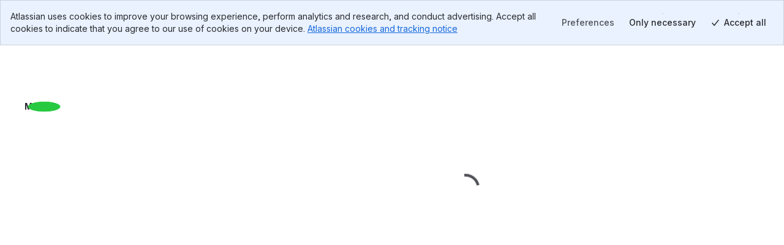

--- FILE ---
content_type: text/html; charset=utf-8
request_url: https://bitbucket.org/tildeslash/monit/issues?title=alert+configuration+via+alternate+means+and+not+email&version=5.25.2&sort=-priority&priority=minor&kind=proposal&status=closed&component=Monit
body_size: 2743
content:
<!DOCTYPE html>
<html lang="en">
  <head>
    <title>Bitbucket</title>
    <meta id="bb-bootstrap" data-current-user="{&quot;isAuthenticated&quot;: false, &quot;isKbdShortcutsEnabled&quot;: true, &quot;isSshEnabled&quot;: false}"


    data-target-workspace-uuid="8a064c68-b256-4129-8e19-232893d9148a"
 />
    <meta name="frontbucket-version" content="f590c0fbf9596a6357227e1235cf76a43ce51b4c">
    <meta name="frontbucket-environment" content="bifrost_production">
    <meta http-equiv="X-UA-Compatible" content="IE=edge">
    <meta charset="utf-8">
    <meta name="viewport" content="width=device-width, initial-scale=1">
    


<meta name="bb-env" content="production" />
<meta id="bb-canon-url" name="bb-canon-url" content="https://bitbucket.org">
<meta name="bb-api-canon-url" content="https://api.bitbucket.org">



  <meta name="robots" content="noindex, nofollow">

<meta name="bitbucket-commit-hash" content="eaee812bee18">
<meta name="bb-app-node" content="b94ea8fd8f2c">
<meta name="bb-dce-env" content="micros">
<meta name="bb-view-name" content="bitbucket.apps.singlepage.views.SinglePageAppView">
<meta name="ignore-whitespace" content="False">
<meta name="tab-size" content="None">
<meta name="locale" content="en">
<meta name="application-name" content="Bitbucket">
<meta name="apple-mobile-web-app-title" content="Bitbucket">
<meta name="slack-app-id" content="A8W8QLZD1">
<meta name="statuspage-api-host" content="https://bqlf8qjztdtr.statuspage.io">


<meta name="theme-color" content="#0049B0">
<meta name="msapplication-TileColor" content="#0052CC">
<meta name="msapplication-TileImage" content="https://bbc-object-storage--frontbucket.us-east-1.prod.public.atl-paas.net/eaee812bee18/img/logos/bitbucket/mstile-150x150.png">
<link rel="apple-touch-icon" sizes="180x180" type="image/png" href="https://bbc-object-storage--frontbucket.us-east-1.prod.public.atl-paas.net/eaee812bee18/img/logos/bitbucket/apple-touch-icon.png">
<link rel="icon" sizes="192x192" type="image/png" href="https://bbc-object-storage--frontbucket.us-east-1.prod.public.atl-paas.net/eaee812bee18/img/logos/bitbucket/android-chrome-192x192.png">

<link rel="icon" sizes="16x16 24x24 32x32 64x64" type="image/x-icon" href="/favicon.ico?v=2">
<link rel="mask-icon" href="https://bbc-object-storage--frontbucket.us-east-1.prod.public.atl-paas.net/eaee812bee18/img/logos/bitbucket/safari-pinned-tab.svg" color="#0052CC">

<link rel="search" type="application/opensearchdescription+xml" href="/opensearch.xml" title="Bitbucket">
<link rel="canonical" href="https://bitbucket.org/tildeslash/monit/issues" />
    <meta name="description" content="">
    <meta name="bb-single-page-app" content="true">
    
      <link rel="stylesheet" href="https://bbc-frontbucket-static.prod-east.frontend.public.atl-paas.net/assets/vendor.f590c0fbf9596a6357227e1235cf76a43ce51b4c.css">
    
      <link rel="stylesheet" href="https://bbc-frontbucket-static.prod-east.frontend.public.atl-paas.net/assets/all.compiled.f590c0fbf9596a6357227e1235cf76a43ce51b4c.css">
    
    
    
    <link
  rel="preconnect"
  href="https://ds-cdn.prod-east.frontend.public.atl-paas.net" />
<link
  rel="preload"
  href="https://ds-cdn.prod-east.frontend.public.atl-paas.net/assets/fonts/atlassian-sans/v3/AtlassianSans-latin.woff2"
  as="font" type="font/woff2" crossorigin />
<link
  rel="preload stylesheet"
  href="https://ds-cdn.prod-east.frontend.public.atl-paas.net/assets/font-rules/v5/atlassian-fonts.css"
  as="style" crossorigin />
    

    <script nonce="CCtOTxOKg6gfxTZ6nAN1tw==">

if (window.performance) {

  
  window.performance.okayToSendMetrics = !document.hidden && 'onvisibilitychange' in document;

  if (window.performance.okayToSendMetrics) {

    
    window.addEventListener('visibilitychange', function () {
      if (document.hidden) {
        window.performance.okayToSendMetrics = false;
      }
    });
  }

  
  
}
</script>
  </head>
  <body>
    <div id="root">
    <script nonce="CCtOTxOKg6gfxTZ6nAN1tw==">
      window.__webpack_public_path__ = "https://bbc-frontbucket-static.prod-east.frontend.public.atl-paas.net";
    </script>
    
    
    
    </div>
    
    <link rel="preconnect" href="https://bbc-frontbucket-static.prod-east.frontend.public.atl-paas.net"  />
    <script nonce="CCtOTxOKg6gfxTZ6nAN1tw==">
      
        window.__sentry__ = {"dsn": "https://2dcda83904474d8c86928ebbfa1ab294@o55978.ingest.sentry.io/1480772", "environment": "bifrost_production", "tags": {"dc_location": "Micros-3", "micros_deployment_id": "o5vrqsia247b3c4c", "micros_service": "bbc-website", "micros_envtype": "prod", "micros_service_version": "173588", "micros_instance_id": "i-0eae46700d2d02eb4", "micros_zone": "us-east-1.prod.atl-paas.net", "revision": "eaee812bee18"}};
      
      window.__app_data__ = {"navigationIsOpen": true, "tenantId": "8a064c68-b256-4129-8e19-232893d9148a", "features": {"bbc_nav_v4": false, "spa-account-settings--settings-index": true, "platform-team25-app-icon-tiles": true, "bbc-skip-old-feature-client": true, "autoreview_repository_settings_page": true, "bbc-forge-fct-allow-file-context": true, "bbc-forge-fct-allow-workspace-global-extension": true, "bbc-forge-fct-allow-workspace-personal-settings": true}, "links": {"backButtonUrl": null, "overviewUrl": "/tildeslash/workspace/overview/"}, "initialContext": {"workspace": {"type": "workspace", "uuid": "{8a064c68-b256-4129-8e19-232893d9148a}", "name": "Tildeslash", "slug": "tildeslash", "is_private": false, "is_privacy_enforced": false, "links": {"avatar": {"href": "https://bitbucket.org/workspaces/tildeslash/avatar/?ts=1543610132"}, "html": {"href": "https://bitbucket.org/tildeslash/"}, "self": {"href": "https://bitbucket.org/!api/2.0/workspaces/tildeslash"}}, "created_on": "2018-11-30T20:35:32.522663+00:00", "forking_mode": "allow_forks"}, "repository": {"type": "repository", "full_name": "tildeslash/monit", "links": {"self": {"href": "https://bitbucket.org/!api/2.0/repositories/tildeslash/monit"}, "html": {"href": "https://bitbucket.org/tildeslash/monit"}, "avatar": {"href": "https://bytebucket.org/ravatar/%7B902fc56a-1033-4b39-a0c7-0288f005f730%7D?ts=243705"}}, "name": "Monit", "slug": "monit", "is_private": false, "uuid": "{902fc56a-1033-4b39-a0c7-0288f005f730}"}, "project": {"type": "project", "key": "PROJ", "uuid": "{5579dcd6-5848-4645-9222-7be1ded37a14}", "is_private": false, "name": "Untitled project", "description": "Project created by Bitbucket for Tildeslash", "links": {"self": {"href": "https://bitbucket.org/!api/2.0/workspaces/tildeslash/projects/PROJ"}, "html": {"href": "https://bitbucket.org/tildeslash/workspace/projects/PROJ"}, "avatar": {"href": "https://bitbucket.org/tildeslash/workspace/projects/PROJ/avatar/32?ts=1543610132"}}, "created_on": "2018-11-30T20:35:32.529983+00:00", "updated_on": "2018-11-30T20:35:32.529997+00:00", "has_publicly_visible_repos": true}}, "frontbucket_version": "f590c0fbf9596a6357227e1235cf76a43ce51b4c", "frontbucket_environment": "bifrost_production"};
      
        window.__initial_state__ = {"global": {"geoip_country": null, "is_mobile_user_agent": false, "site_message": "", "needs_marketing_consent": false, "marketing_consent_locale": null, "whats_new_feed": "https://atlassianblog.wpengine.com/wp-json/wp/v2/posts?tags=11972&context=embed&per_page=6&orderby=date&order=desc", "locale": "en", "path": "/tildeslash/monit/issues", "isFocusedTask": false, "focusedTaskBackButtonUrl": null, "features": {"lookup-pr-approvers-from-prs": true, "log-asap-errors": true, "provisioning-install-pipelines-addon": true, "fd-prs-client-cache-fallback": true, "read-only-message-migrations": true, "provisioning-skip-workspace-creation": true, "uninstall-dvcs-addon-only-when-jira-is-removed": true, "auth-flow-adg3": true, "workspace-member-set-last-accessed": true, "use-elasticache-lsn-storage": true, "whitelisted_throttle_exemption": true, "bbc-pride-logo": false, "create-workspace-show-recaptcha": true, "spa-account-settings--settings-index": true, "platform-team25-app-icon-tiles": true, "lazy-diffstat": false, "bbc-rovo-data-onboarding-ux": true, "pipelines-test-management": false, "bbc-merge-queue-enabled": false, "bbc-forge-fct-allow-file-context": true, "bbc-forge-fct-allow-workspace-global-extension": true, "bbc-forge-fct-allow-workspace-personal-settings": true, "scope-dismiss-jira-box": false, "scope-dismiss-one-click-migration-prompt": true, "bbc_nav_v4": false, "use-new-connect-modules-endpoint": true, "workspace-ai-enabled": false, "workspace-settings-ai-editor-features-enabled": false, "workspace-settings-ai-rovo-chat-enabled": false, "pr-code-push-webhook": false, "custom-merge-checks-activated": false, "pr-review-groups": false, "bbc-packages-maven-npm-registry-ui": false}, "isNavigationOpen": true, "flags": [], "horizontalNavigationItems": {"mainItems": [{"id": "pullrequests-tab", "label": "Pull requests", "tab_name": "pullrequests", "anchor": true, "weight": 140, "is_premium": null, "is_beta": null, "is_new": null, "url": "/tildeslash/workspace/pull-requests/", "target": "_self", "icon_class": "", "badge_label": null, "matching_url_prefixes": [], "analytics_label": "pullrequests", "analytics_payload": {}, "is_client_link": true, "is_external_link": false, "is_dropdown_item": false, "test_id": null, "children": [], "type": "menu_item", "icon": ""}, {"id": "repositories-tab", "label": "Repositories", "tab_name": "repositories", "anchor": true, "weight": 160, "is_premium": null, "is_beta": null, "is_new": null, "url": "/tildeslash/workspace/repositories/", "target": "_self", "icon_class": "", "badge_label": null, "matching_url_prefixes": [], "analytics_label": "repositories", "analytics_payload": {}, "is_client_link": true, "is_external_link": false, "is_dropdown_item": true, "test_id": null, "children": [], "type": "menu_item", "icon": ""}, {"id": "projects-tab", "label": "Projects", "tab_name": "projects", "anchor": true, "weight": 200, "is_premium": null, "is_beta": null, "is_new": null, "url": "/tildeslash/workspace/projects/", "target": "_self", "icon_class": "", "badge_label": null, "matching_url_prefixes": [], "analytics_label": "projects", "analytics_payload": {}, "is_client_link": true, "is_external_link": false, "is_dropdown_item": true, "test_id": null, "children": [], "type": "menu_item", "icon": ""}], "secondaryItems": [], "settingsItems": []}, "targetUser": {"display_name": "Tildeslash", "links": {"self": {"href": "https://bitbucket.org/!api/2.0/users/%7B8a064c68-b256-4129-8e19-232893d9148a%7D"}, "avatar": {"href": "https://avatar-management--avatars.us-west-2.prod.public.atl-paas.net/557058:1c23f153-2da7-4a8a-abe4-95e4b133c1df/b36d01ce-790c-447a-8f82-4c6a1c6fc6b7/128"}, "html": {"href": "https://bitbucket.org/%7B8a064c68-b256-4129-8e19-232893d9148a%7D/"}}, "created_on": "2014-01-21T11:43:03.820417+00:00", "is_active": true, "type": "user", "uuid": "{8a064c68-b256-4129-8e19-232893d9148a}", "has_2fa_enabled": null, "properties": {}, "is_staff": false, "account_id": "557058:1c23f153-2da7-4a8a-abe4-95e4b133c1df", "nickname": "tildeslash", "account_status": "active", "location": null, "zoneinfo": "Europe/Oslo", "organization": "tildeslash", "department": null, "job_title": ""}, "targetFeatures": {"lookup-pr-approvers-from-prs": true, "log-asap-errors": true, "provisioning-install-pipelines-addon": true, "fd-prs-client-cache-fallback": true, "view-source-filtering-upon-timeout": true, "read-only-message-migrations": true, "provisioning-skip-workspace-creation": true, "fd-repository-page-loading-error-guard": true, "uninstall-dvcs-addon-only-when-jira-is-removed": true, "auth-flow-adg3": true, "workspace-member-set-last-accessed": true, "use-elasticache-lsn-storage": true, "whitelisted_throttle_exemption": true, "atlassian-editor": true}}, "section": {"repository": {"cloneProtocol": "https", "currentRepository": {"type": "repository", "full_name": "tildeslash/monit", "links": {"self": {"href": "https://bitbucket.org/!api/2.0/repositories/tildeslash/monit"}, "html": {"href": "https://bitbucket.org/tildeslash/monit"}, "avatar": {"href": "https://bytebucket.org/ravatar/%7B902fc56a-1033-4b39-a0c7-0288f005f730%7D?ts=243705"}, "clone": [{"name": "https", "href": "https://bitbucket.org/tildeslash/monit.git"}, {"name": "ssh", "href": "git@bitbucket.org:tildeslash/monit.git"}]}, "name": "Monit", "slug": "monit", "description": "Monit is an open source utility for managing and monitoring, processes, programs, files, directories and filesystems on a UNIX system. Monit conducts automatic maintenance and repair and can execute meaningful causal actions in error situations.", "scm": "git", "website": "https://mmonit.com/monit/", "owner": {"display_name": "Tildeslash", "links": {"self": {"href": "https://bitbucket.org/!api/2.0/users/%7B8a064c68-b256-4129-8e19-232893d9148a%7D"}, "avatar": {"href": "https://avatar-management--avatars.us-west-2.prod.public.atl-paas.net/557058:1c23f153-2da7-4a8a-abe4-95e4b133c1df/b36d01ce-790c-447a-8f82-4c6a1c6fc6b7/128"}, "html": {"href": "https://bitbucket.org/%7B8a064c68-b256-4129-8e19-232893d9148a%7D/"}}, "type": "user", "uuid": "{8a064c68-b256-4129-8e19-232893d9148a}", "account_id": "557058:1c23f153-2da7-4a8a-abe4-95e4b133c1df", "nickname": "tildeslash"}, "workspace": {"type": "workspace", "uuid": "{8a064c68-b256-4129-8e19-232893d9148a}", "name": "Tildeslash", "slug": "tildeslash", "is_private": false, "is_privacy_enforced": false, "links": {"avatar": {"href": "https://bitbucket.org/workspaces/tildeslash/avatar/?ts=1543610132"}, "html": {"href": "https://bitbucket.org/tildeslash/"}, "self": {"href": "https://bitbucket.org/!api/2.0/workspaces/tildeslash"}}, "created_on": "2018-11-30T20:35:32.522663+00:00", "forking_mode": "allow_forks"}, "is_private": false, "project": {"type": "project", "owner": {"display_name": "Tildeslash", "links": {"self": {"href": "https://bitbucket.org/!api/2.0/users/%7B8a064c68-b256-4129-8e19-232893d9148a%7D"}, "avatar": {"href": "https://avatar-management--avatars.us-west-2.prod.public.atl-paas.net/557058:1c23f153-2da7-4a8a-abe4-95e4b133c1df/b36d01ce-790c-447a-8f82-4c6a1c6fc6b7/128"}, "html": {"href": "https://bitbucket.org/%7B8a064c68-b256-4129-8e19-232893d9148a%7D/"}}, "type": "user", "uuid": "{8a064c68-b256-4129-8e19-232893d9148a}", "account_id": "557058:1c23f153-2da7-4a8a-abe4-95e4b133c1df", "nickname": "tildeslash"}, "workspace": {"type": "workspace", "uuid": "{8a064c68-b256-4129-8e19-232893d9148a}", "name": "Tildeslash", "slug": "tildeslash", "links": {"avatar": {"href": "https://bitbucket.org/workspaces/tildeslash/avatar/?ts=1543610132"}, "html": {"href": "https://bitbucket.org/tildeslash/"}, "self": {"href": "https://bitbucket.org/!api/2.0/workspaces/tildeslash"}}}, "key": "PROJ", "uuid": "{5579dcd6-5848-4645-9222-7be1ded37a14}", "is_private": false, "name": "Untitled project", "description": "Project created by Bitbucket for Tildeslash", "links": {"self": {"href": "https://bitbucket.org/!api/2.0/workspaces/tildeslash/projects/PROJ"}, "html": {"href": "https://bitbucket.org/tildeslash/workspace/projects/PROJ"}, "avatar": {"href": "https://bitbucket.org/tildeslash/workspace/projects/PROJ/avatar/32?ts=1543610132"}}, "created_on": "2018-11-30T20:35:32.529983+00:00", "updated_on": "2018-11-30T20:35:32.529997+00:00", "has_publicly_visible_repos": true}, "fork_policy": "allow_forks", "updated_on": "2026-01-19T12:06:28.069895+00:00", "language": "c", "uuid": "{902fc56a-1033-4b39-a0c7-0288f005f730}", "mainbranch": {"name": "master"}, "state": "available", "landing_page": "source"}, "mirrors": [], "sizeLimits": {"hard": null, "soft": 2147483648.0, "readOnly": null}, "override_settings": {"default_merge_strategy": false, "branching_model": false}}}};
      
      window.__settings__ = {"ADMINHUB_BASE_URL": "https://admin.atlassian.com", "API_CANON_URL": "https://api.bitbucket.org", "CANON_URL": "https://bitbucket.org", "LOGIN_URL": "/account/signin/", "SOCIAL_AUTH_ATLASSIANID_LOGIN_PROMPT_URL": "https://id.atlassian.com/login", "SOCIAL_AUTH_ATLASSIANID_LOGOUT_URL": "https://id.atlassian.com/logout", "SOCIAL_AUTH_ATLASSIANID_PROFILE_URL": "https://id.atlassian.com/manage-profile/", "ATLASSIANID_LOGIN_URL": "https://id.atlassian.com/login", "ATLASSIANID_LOGOUT_URL": "https://id.atlassian.com/logout", "ATLASSIANID_MANAGE_PROFILE_URL": "https://id.atlassian.com/manage-profile/", "MARKETPLACE_TERMS_OF_USE_URL": null, "CONSENT_HUB_FRONTEND_BASE_URL": "https://preferences.atlassian.com", "EMOJI_STANDARD_BASE_URL": "https://bitbucket.org/gateway/api/emoji/", "STATUSPAGE_URL": "https://bitbucket.status.atlassian.com/", "RECAPTCHA_PUBLIC_KEY": "6LcRaMMkAAAAAFB-7L-4-1-mdLIrOMAP4H5asuWK", "WAC_CREATE_WORKSPACE_URL": "https://www.atlassian.com/try/cloud/signup?bundle=bitbucket", "ATLASSIAN_PUBSUB_CONNECT_URL": "https://bitbucket.org/gateway/api/bbc-aps/subscriptions", "AGG_WEBSOCKET_SUBSCRIPTIONS_PATH": "/gateway/api/graphql/subscriptions"};
      window.__webpack_nonce__ = 'CCtOTxOKg6gfxTZ6nAN1tw==';
      window.isInitialLoadApdex = true;
      
      
    </script>
    
      <script nonce="CCtOTxOKg6gfxTZ6nAN1tw==" src="https://bbc-frontbucket-static.prod-east.frontend.public.atl-paas.net/assets/ajs.f590c0fbf9596a6357227e1235cf76a43ce51b4c.js"></script>
    
      <script nonce="CCtOTxOKg6gfxTZ6nAN1tw==" src="https://bbc-frontbucket-static.prod-east.frontend.public.atl-paas.net/assets/app.f590c0fbf9596a6357227e1235cf76a43ce51b4c.js"></script>
    
  </body>
</html>

--- FILE ---
content_type: text/html; charset=utf-8
request_url: https://bitbucket.org/tildeslash/monit/issues?title=alert%20configuration%20via%20alternate%20means%20and%20not%20email&version=5.25.2&sort=-priority&priority=minor&kind=proposal&status=closed&component=Monit&iframe=true&spa=0
body_size: 6157
content:






<!DOCTYPE html>
<html lang="en">
<head>
  <meta id="bb-bootstrap" data-current-user="{&quot;isAuthenticated&quot;: false, &quot;isKbdShortcutsEnabled&quot;: true, &quot;isSshEnabled&quot;: false}"


    data-target-workspace-uuid="8a064c68-b256-4129-8e19-232893d9148a"
 />
  <script nonce="34M79RI1IpIfRCwFvfrtDg==">

if (window.performance) {

  
  window.performance.okayToSendMetrics = !document.hidden && 'onvisibilitychange' in document;

  if (window.performance.okayToSendMetrics) {

    
    window.addEventListener('visibilitychange', function () {
      if (document.hidden) {
        window.performance.okayToSendMetrics = false;
      }
    });
  }

  
  
}
</script>
  <meta http-equiv="X-UA-Compatible" content="IE=edge" />
  <meta name="viewport" content="width=device-width, initial-scale=1">
  <meta charset="utf-8">
  <title>
  tildeslash / Monit 
  / issues 
 &mdash; Bitbucket
</title>
  


<meta name="bb-env" content="production" />
<meta id="bb-canon-url" name="bb-canon-url" content="https://bitbucket.org">
<meta name="bb-api-canon-url" content="https://api.bitbucket.org">



  <meta name="robots" content="noindex, nofollow">

<meta name="bitbucket-commit-hash" content="eaee812bee18">
<meta name="bb-app-node" content="8e27d4724a2c">
<meta name="bb-dce-env" content="micros">
<meta name="bb-view-name" content="bitbucket.apps.issues.views.issues">
<meta name="ignore-whitespace" content="False">
<meta name="tab-size" content="None">
<meta name="locale" content="en">
<meta name="application-name" content="Bitbucket">
<meta name="apple-mobile-web-app-title" content="Bitbucket">
<meta name="slack-app-id" content="A8W8QLZD1">
<meta name="statuspage-api-host" content="https://bqlf8qjztdtr.statuspage.io">


<meta name="theme-color" content="#0049B0">
<meta name="msapplication-TileColor" content="#0052CC">
<meta name="msapplication-TileImage" content="https://bbc-object-storage--frontbucket.us-east-1.prod.public.atl-paas.net/eaee812bee18/img/logos/bitbucket/mstile-150x150.png">
<link rel="apple-touch-icon" sizes="180x180" type="image/png" href="https://bbc-object-storage--frontbucket.us-east-1.prod.public.atl-paas.net/eaee812bee18/img/logos/bitbucket/apple-touch-icon.png">
<link rel="icon" sizes="192x192" type="image/png" href="https://bbc-object-storage--frontbucket.us-east-1.prod.public.atl-paas.net/eaee812bee18/img/logos/bitbucket/android-chrome-192x192.png">

<link rel="icon" sizes="16x16 24x24 32x32 64x64" type="image/x-icon" href="/favicon.ico?v=2">
<link rel="mask-icon" href="https://bbc-object-storage--frontbucket.us-east-1.prod.public.atl-paas.net/eaee812bee18/img/logos/bitbucket/safari-pinned-tab.svg" color="#0052CC">

<link rel="search" type="application/opensearchdescription+xml" href="/opensearch.xml" title="Bitbucket">
<link rel="canonical" href="https://bitbucket.org/tildeslash/monit/issues" />
  <meta name="description" content="">
  
  <link
  rel="preconnect"
  href="https://ds-cdn.prod-east.frontend.public.atl-paas.net" />
<link
  rel="preload"
  href="https://ds-cdn.prod-east.frontend.public.atl-paas.net/assets/fonts/atlassian-sans/v3/AtlassianSans-latin.woff2"
  as="font" type="font/woff2" crossorigin />
<link
  rel="preload stylesheet"
  href="https://ds-cdn.prod-east.frontend.public.atl-paas.net/assets/font-rules/v5/atlassian-fonts.css"
  as="style" crossorigin />
<script nonce="34M79RI1IpIfRCwFvfrtDg==">
  window.__theme_settings__ = {"typographyTheme": "typography-refreshed"};
</script>
<script src="https://bbc-object-storage--frontbucket.us-east-1.prod.public.atl-paas.net/eaee812bee18/dist/webpack/theme-init.js" nonce="34M79RI1IpIfRCwFvfrtDg=="></script>
  
    


<link rel="stylesheet" href="https://bbc-object-storage--frontbucket.us-east-1.prod.public.atl-paas.net/eaee812bee18/css/entry/vendor-aui-8.css" />
<link rel="stylesheet" href="https://bbc-object-storage--frontbucket.us-east-1.prod.public.atl-paas.net/eaee812bee18/css/entry/app.css" />



<link rel="stylesheet" href="https://bbc-object-storage--frontbucket.us-east-1.prod.public.atl-paas.net/eaee812bee18/css/themes/atlaskit-tokens-light-brand-refresh.css">
<link rel="stylesheet" href="https://bbc-object-storage--frontbucket.us-east-1.prod.public.atl-paas.net/eaee812bee18/css/themes/atlaskit-tokens-dark-brand-refresh.css">
<link rel="stylesheet" href="https://bbc-object-storage--frontbucket.us-east-1.prod.public.atl-paas.net/eaee812bee18/css/themes/atlaskit-tokens-spacing.css">
<link rel="stylesheet" href="https://bbc-object-storage--frontbucket.us-east-1.prod.public.atl-paas.net/eaee812bee18/css/themes/atlaskit-tokens-typography-refreshed.css">

<link rel="stylesheet" href="https://bbc-object-storage--frontbucket.us-east-1.prod.public.atl-paas.net/eaee812bee18/css/entry/adg3-skeleton-nav.css">
<link rel="stylesheet" href="https://bbc-object-storage--frontbucket.us-east-1.prod.public.atl-paas.net/eaee812bee18/css/entry/adg3.css">
  
  <script nonce="34M79RI1IpIfRCwFvfrtDg==">
  window.__sentry__ = {"dsn": "https://ea49358f525d4019945839a3d7a8292a@o55978.ingest.sentry.io/159509", "release": "20260120.173588", "environment": "production", "tags": {"dc_location": "Micros-3", "micros_deployment_id": "o5vrqsia247b3c4c", "micros_service": "bbc-website", "micros_envtype": "prod", "micros_service_version": "173588", "micros_instance_id": "i-0c0397014ba5c9d30", "micros_zone": "us-east-1.prod.atl-paas.net", "revision": "eaee812bee18"}};
</script>
<script src="https://bbc-object-storage--frontbucket.us-east-1.prod.public.atl-paas.net/eaee812bee18/dist/webpack/sentry.js" nonce="34M79RI1IpIfRCwFvfrtDg=="></script>
  <script src="https://bbc-object-storage--frontbucket.us-east-1.prod.public.atl-paas.net/eaee812bee18/dist/webpack/early.js" nonce="34M79RI1IpIfRCwFvfrtDg=="></script>
  
  
    <script src="https://bbc-object-storage--frontbucket.us-east-1.prod.public.atl-paas.net/eaee812bee18/dist/webpack/iframe-init.js" nonce="34M79RI1IpIfRCwFvfrtDg=="></script>
  

  

  
</head>
<body
    class="production adg3 aui-8 aui-legacy-focus "
    data-static-url="https://bbc-object-storage--frontbucket.us-east-1.prod.public.atl-paas.net/eaee812bee18/"
data-base-url="https://bitbucket.org"
data-no-avatar-image="https://bbc-object-storage--frontbucket.us-east-1.prod.public.atl-paas.net/eaee812bee18/img/default_avatar/user_blue.svg"
data-current-user="{&quot;isAuthenticated&quot;: false, &quot;isKbdShortcutsEnabled&quot;: true, &quot;isSshEnabled&quot;: false}"
data-atlassian-id="{&quot;loginUrl&quot;: &quot;https://id.atlassian.com/login?prompt=login&amp;continue=https%3A%2F%2Fbitbucket.org%2Ftildeslash%2Fmonit%2Fissues%3Ftitle%3Dalert%2520configuration%2520via%2520alternate%2520means%2520and%2520not%2520email%26version%3D5.25.2%26sort%3D-priority%26priority%3Dminor%26kind%3Dproposal%26status%3Dclosed%26component%3DMonit%26iframe%3Dtrue%26spa%3D0&quot;, &quot;loginStatusUrl&quot;: &quot;https://id.atlassian.com/profile/rest/profile&quot;}"
data-settings="{&quot;MENTIONS_MIN_QUERY_LENGTH&quot;: 1}"
data-switch-create-pullrequest-commit-status="true"

data-current-repo="{&quot;id&quot;: 4953968, &quot;uuid&quot;: &quot;902fc56a-1033-4b39-a0c7-0288f005f730&quot;, &quot;scm&quot;: &quot;git&quot;, &quot;readOnly&quot;: false, &quot;language&quot;: &quot;c&quot;, &quot;pygmentsLanguage&quot;: &quot;c&quot;, &quot;slug&quot;: &quot;monit&quot;, &quot;fullslug&quot;: &quot;tildeslash/monit&quot;, &quot;baseUrl&quot;: &quot;tildeslash&quot;, &quot;owner&quot;: {&quot;uuid&quot;: &quot;8a064c68-b256-4129-8e19-232893d9148a&quot;, &quot;username&quot;: &quot;tildeslash&quot;, &quot;isTeam&quot;: false}, &quot;workspace&quot;: {&quot;uuid&quot;: &quot;8a064c68-b256-4129-8e19-232893d9148a&quot;, &quot;slug&quot;: &quot;tildeslash&quot;}, &quot;is_private&quot;: false, &quot;mainbranch&quot;: {&quot;name&quot;: &quot;master&quot;}, &quot;analyticsKey&quot;: &quot;UA-17448732-1&quot;}"










>
<div id="page">
  
  

<div id="account-warning" data-module="header/account-warning"
  data-unconfirmed-addresses="false"
  data-no-addresses="false"
  
></div>


  
<header id="aui-message-bar">
  
</header>
  <main class="flex-display flex-column flex-auto">
    <div class="iframe-wrapper flex-display flex-column flex-auto">
      <div class="iframe-content flex-display flex-column flex-auto">
        <header class="flex-display flex-column">
          <div class="app-header--primary">
              
              <div class="app-header--context">
                  
  
    
  

                  <div class="app-header--breadcrumbs">
                  
  <ol class="aui-nav aui-nav-breadcrumbs">
    <li>
  <a href="/tildeslash/" target="_top">
    <span class="aui-avatar aui-avatar-workspace-icon">
      
        <img src="https://bbc-object-storage--frontbucket.us-east-1.prod.public.atl-paas.net/eaee812bee18/img/default_workspace_avatar/workspace_code.svg" alt="Tildeslash Avatar" width="16" height="16">
      
    </span>
    Tildeslash
  </a>
</li>
<li>
  <a href="/tildeslash/workspace/projects/PROJ" target="_top">Untitled project</a>
</li>
<li>
  <a href="/tildeslash/monit" target="_top">Monit</a>
</li>
    
  </ol>

                  </div>

              </div>
              
          </div>
          <div class="app-header--secondary">
              <h1 class="app-header--heading ">
                Issues
              </h1>
              
              
  <div class="aui-buttons">
      
  
    
  </div>

              
          </div>
        </header>
        <div class="flex-display flex-column flex-auto">
          
  <div class="aui-page-panel ">
    <div class="hidden">
  
  
  

  </div>
    <div class="aui-page-panel-inner">
      <div
        id="repo-content"
        class="aui-page-panel-content forks-enabled"
        data-module="repo/index"
        
          data-project-id="4502735"
        
      >
        
        
  <div id="issues" class="clearfix">
    
  
    <section id="issues-list" data-module="issues/views/issues-screen">
      <header>
        <div id="issues-toolbar" class="clearfix">
  <div class="filter-container">
    <p class="filter-label">Filter by:</p>
    <ul class="filter-status">
      <li id="all" aria-pressed="true">
        <a target="_top" href="/tildeslash/monit/issues">All</a>
      </li>
      <li id="open">
        <a target="_top" href="/tildeslash/monit/issues?status=new&amp;status=open">Open</a>
      </li>
      
    </ul>
  </div>
  <div class="issues-toolbar-right">
    
      <a target="_top" id="advanced-search" href="/tildeslash/monit/issues/query?title=alert+configuration+via+alternate+means+and+not+email&amp;version=5.25.2&amp;priority=minor&amp;kind=proposal&amp;status=closed&amp;component=Monit">
        Advanced search
      </a>
    
    <form target="_top" class="aui top-label" id="search" action="/tildeslash/monit/issues">
      <div class="field-group">
        <label for="q">Search</label>
        <input type="text" class="text" id="q" name="q" results="5" autosave="bitbucket-issues-filter" placeholder="Find issues" />
      </div>
    </form>
  </div>
</div>
        <h1>
          Issues
          
            <span class="secondary">(1&ndash;1 of 1)</span>
          
        </h1>
      </header>
      
        


  <p id="issues-filter-criteria"></p>
  <div class="maskable">
    <table class="aui aui-table-list bb-list issues-list iterable optcols_1"
        data-current-status=""
         data-sort-by="-priority"
        
        data-module="components/follow-list">
      <thead>
        <tr>
          
          <th class="text sortable-table--column-header"
              
                role="columnheader"
                aria-sort="none"
                data-initial-sort-direction="descending"
              
              >
            
              <a target="_top" href="/tildeslash/monit/issues?title=alert+configuration+via+alternate+means+and+not+email&amp;version=5.25.2&amp;priority=minor&amp;kind=proposal&amp;status=closed&amp;component=Monit&amp;sort=-id"
                  >Title</a>
            
          </th>
          <th class="icon-col sortable-table--column-header"
              
                role="columnheader"
                aria-sort="none"
                data-initial-sort-direction="descending"
              
              >
            
              <a target="_top" href="/tildeslash/monit/issues?title=alert+configuration+via+alternate+means+and+not+email&amp;version=5.25.2&amp;priority=minor&amp;kind=proposal&amp;status=closed&amp;component=Monit&amp;sort=-kind"
                  title="Type">T</a>
            
          </th>
          <th class="icon-col sortable-table--column-header"
              
                role="columnheader"
                aria-sort="descending"
                data-initial-sort-direction="descending"
              
              >
            
              <a target="_top" href="/tildeslash/monit/issues?title=alert+configuration+via+alternate+means+and+not+email&amp;version=5.25.2&amp;priority=minor&amp;kind=proposal&amp;status=closed&amp;component=Monit&amp;sort=priority"
                  title="Priority">P</a>
            
          </th>
          <th class="state sortable-table--column-header"
              
                role="columnheader"
                aria-sort="none"
                data-initial-sort-direction="descending"
              
              >
            
              <a target="_top" href="/tildeslash/monit/issues?title=alert+configuration+via+alternate+means+and+not+email&amp;version=5.25.2&amp;priority=minor&amp;kind=proposal&amp;status=closed&amp;component=Monit&amp;sort=-status"
                  >Status</a>
            
          </th>
          
            <th class="votes sortable-table--column-header"
                
                  role="columnheader"
                  aria-sort="none"
                  data-initial-sort-direction="descending"
                
                >
              
                <a target="_top" href="/tildeslash/monit/issues?title=alert+configuration+via+alternate+means+and+not+email&amp;version=5.25.2&amp;priority=minor&amp;kind=proposal&amp;status=closed&amp;component=Monit&amp;sort=-votes"
                    >Votes</a>
              
            </th>
          
          
            <th class="user sortable-table--column-header"
                
                  role="columnheader"
                  aria-sort="none"
                  data-initial-sort-direction="descending"
                
                >
              
                <a target="_top" href="/tildeslash/monit/issues?title=alert+configuration+via+alternate+means+and+not+email&amp;version=5.25.2&amp;priority=minor&amp;kind=proposal&amp;status=closed&amp;component=Monit&amp;sort=-responsible"
                    >Assignee</a>
              
            </th>
          

          
            <th class="version sortable-table--column-header"
                
                  role="columnheader"
                  aria-sort="none"
                  data-initial-sort-direction="descending"
                
                >
              
                
                  <a target="_top" href="/tildeslash/monit/issues?title=alert+configuration+via+alternate+means+and+not+email&amp;version=5.25.2&amp;priority=minor&amp;kind=proposal&amp;status=closed&amp;component=Monit&amp;sort=-version"
                      >Version</a>
                
              
            </th>
          

          
            <th class="date sortable-table--column-header"
                
                  role="columnheader"
                  aria-sort="none"
                  data-initial-sort-direction="descending"
                
                >
              
                <a target="_top" href="/tildeslash/monit/issues?title=alert+configuration+via+alternate+means+and+not+email&amp;version=5.25.2&amp;priority=minor&amp;kind=proposal&amp;status=closed&amp;component=Monit&amp;sort=-created_on"
                    >Created</a>
              
            </th>
          
          <th class="date sortable-table--column-header"
              
                role="columnheader"
                aria-sort="none"
                data-initial-sort-direction="descending"
              
              >
            
              <a target="_top" href="/tildeslash/monit/issues?title=alert+configuration+via+alternate+means+and+not+email&amp;version=5.25.2&amp;priority=minor&amp;kind=proposal&amp;status=closed&amp;component=Monit&amp;sort=-updated_on"
                  >Updated</a>
            
          </th>
          <th class="actions">
            Actions
          </th>
        </tr>
      </thead>

      <tbody>
        
          
            <tr class=" iterable-item" data-state="closed">
              
              <td class="text">
                <div class="flex-content">
                  <div class="flex-content--primary issue-list--title">
                    <a target="_top" class="execute" href="/tildeslash/monit/issues/791/alert-configuration-via-alternate-means" title="#791: alert configuration via alternate means and not email">#791: alert configuration via alternate means and not email</a>
                  </div>
                  
                    <div class="flex-content--secondary issue-list--meta">
                      
                        <a target="_top" href="/tildeslash/monit/issues?title=alert+configuration+via+alternate+means+and+not+email&amp;version=5.25.2&amp;sort=-priority&amp;priority=minor&amp;kind=proposal&amp;status=closed&amp;component=Monit"
                            title="Filter by component: Monit"
                            class="component aui-lozenge">
                          Monit
                        </a>
                      
                    </div>
                  
                </div>
              </td>
              <td class="icon-col">
                
                  
                    <a target="_top" href="/tildeslash/monit/issues?title=alert+configuration+via+alternate+means+and+not+email&amp;version=5.25.2&amp;sort=-priority&amp;priority=minor&amp;status=closed&amp;component=Monit&amp;kind=proposal"
                        class="icon icon-proposal"
                        title="Filter by type: Proposal">
                      proposal
                    </a>
                  
                
              </td>
              <td class="icon-col">
                
                  
                    <a target="_top" href="/tildeslash/monit/issues?title=alert+configuration+via+alternate+means+and+not+email&amp;version=5.25.2&amp;sort=-priority&amp;kind=proposal&amp;status=closed&amp;component=Monit&amp;priority=minor"
                        class="icon icon-minor"
                        title="Filter by priority: Minor">
                      minor
                    </a>
                  
                
              </td>
              <td class="state">
                
                  <a target="_top" class="aui-lozenge aui-lozenge-subtle aui-lozenge-success"
                      href="/tildeslash/monit/issues?title=alert+configuration+via+alternate+means+and+not+email&amp;version=5.25.2&amp;sort=-priority&amp;priority=minor&amp;kind=proposal&amp;component=Monit&amp;status=closed"
                      title="Filter by status: Closed">
                    closed
                  </a>
                
              </td>
              
                <td class="votes">
                  
                </td>
              
              
                <td class="user">
                  <div>
                    
                  </div>
                </td>
              

              
                <td class="version">
                  <div>
                    
                    
                      
                        <a target="_top" href="/tildeslash/monit/issues?title=alert+configuration+via+alternate+means+and+not+email&amp;sort=-priority&amp;priority=minor&amp;kind=proposal&amp;status=closed&amp;component=Monit&amp;version=5.25.2"
                            title="Filter by version 5.25.2">
                          5.25.2
                        </a>
                      
                    
                  </div>
                </td>
              

              
                <td class="date">
                  <div>
                    <time datetime="2018-11-09T14:39:32.869195+00:00" data-title="true">2018-11-09</time>
                  </div>
                </td>
              
              <td class="date">
                <div>
                  <time datetime="2018-11-16T21:05:37.615015+00:00" data-title="true">2018-11-16</time>
                </div>
              </td>
              <td class="actions">
                <div>
                  
                </div>
              </td>
            </tr>
          
        
      </tbody>
    </table>
  </div>


    
      
      
    </section>
  

  </div>

        
        
        
      </div>
    </div>
  </div>

        </div>
      </div>
    </div>
  </main>

  <div id="adg3-flag-root"></div>
  <div id="tos-modal"></div>
</div>

<div id="adg3-dialog"></div>


  

<div data-module="components/mentions/index">
  
    
  
    
  
    
</div>
<div data-module="components/typeahead/emoji/index">
  
    
</div>

    





  <div class="_mustache-templates">
    
      <script id="issue-watch-template" type="text/html">
        

<a href="[[url]]"
  data-template="issue-watch-template"
  data-type="issue"
  [[#isFollowing]]
    class="follow following"
    title="Stop watching this issue"> Stop watching
  [[/isFollowing]]
  [[^isFollowing]]
    class="follow"
    title="Watch this issue"> Watch this issue
  [[/isFollowing]]
</a>

      </script>
    
      <script id="mention-result" type="text/html">
        
[[! Escaping can be disabled (with "&") for these template vars because they're manually escaped in the various consumers ]]
<span class="mention-result">
  <span class="aui-avatar aui-avatar-small mention-result--avatar">
    <span class="aui-avatar-inner">
      <img src="[[avatar_url]]">
    </span>
  </span>
  [[#display_name]]
    [[#has_distinct_display_name]]
      [[#nickname]]
        <span class="display-name mention-result--display-name">[[&display_name]]</span> 
        <span class="username mention-result--secondary-name mention-result--username">([[&nickname]])</span>
      [[/nickname]]
      [[^nickname]]
        <span class="display-name mention-result--display-name">[[&display_name]]</span> 
        <span class="username mention-result--secondary-name mention-result--username">([[&mention_id]])</span>
      [[/nickname]]
    [[/has_distinct_display_name]]
    [[^has_distinct_display_name]]
      <span class="display-name mention-result--display-name distinct">[[&display_name]]</span>
    [[/has_distinct_display_name]]
  [[/display_name]]
  [[^display_name]]
    [[#nickname]]
      <span class="username mention-result--username">[[&nickname]]</span>
    [[/nickname]]
    [[^nickname]]
      <span class="username mention-result--username">[[&mention_id]]</span>
    [[/nickname]]
  [[/display_name]]
  [[#is_teammate]][[^is_team]]
    <span class="aui-lozenge aui-lozenge-complete aui-lozenge-subtle mention-result--lozenge">teammate</span>
  [[/is_team]][[/is_teammate]]
</span>

      </script>
    
      <script id="mention-call-to-action" type="text/html">
        
[[^query]]
<li class="bb-typeahead-item">Begin typing to search for a user</li>
[[/query]]
[[#query]]
<li class="bb-typeahead-item">Continue typing to search for a user</li>
[[/query]]

      </script>
    
      <script id="mention-no-results" type="text/html">
        
[[^searching]]
<li class="bb-typeahead-item">Found no matching users for <em>[[query]]</em>.</li>
[[/searching]]
[[#searching]]
<li class="bb-typeahead-item bb-typeahead-searching">Searching for <em>[[query]]</em>.</li>
[[/searching]]

      </script>
    
      <script id="emoji-result" type="text/html">
        
<span class="emoji-result">
  <span class="emoji-result--avatar">
    <img class="emoji" src="[[src]]">
  </span>
  <span class="name emoji-result--name">[[&name]]</span>
</span>

      </script>
    
      <script id="scope-list-template" type="text/html">
        <ul class="scope-list">
  [[#scopes]]
    <li class="scope-list--item">[[description]]</li>
  [[/scopes]]
</ul>

      </script>
    
  </div>



  
    <script nonce="34M79RI1IpIfRCwFvfrtDg==">
  window.__initial_state__ = {"global": {"geoip_country": null, "is_mobile_user_agent": false, "site_message": "", "needs_marketing_consent": false, "marketing_consent_locale": null, "whats_new_feed": "https://atlassianblog.wpengine.com/wp-json/wp/v2/posts?tags=11972&context=embed&per_page=6&orderby=date&order=desc", "locale": "en", "path": "/tildeslash/monit/issues", "isFocusedTask": false, "focusedTaskBackButtonUrl": "https://bitbucket.org/tildeslash/monit/issues?title=alert+configuration+via+alternate+means+and+not+email&version=5.25.2&sort=-priority&priority=minor&kind=proposal&status=closed&component=Monit", "features": {"lookup-pr-approvers-from-prs": true, "log-asap-errors": true, "provisioning-install-pipelines-addon": true, "fd-prs-client-cache-fallback": true, "read-only-message-migrations": true, "provisioning-skip-workspace-creation": true, "uninstall-dvcs-addon-only-when-jira-is-removed": true, "auth-flow-adg3": true, "workspace-member-set-last-accessed": true, "use-elasticache-lsn-storage": true, "whitelisted_throttle_exemption": true, "bbc-pride-logo": false, "create-workspace-show-recaptcha": true, "spa-account-settings--settings-index": true, "platform-team25-app-icon-tiles": true, "lazy-diffstat": false, "bbc-rovo-data-onboarding-ux": true, "pipelines-test-management": false, "bbc-merge-queue-enabled": false, "bbc-forge-fct-allow-file-context": true, "bbc-forge-fct-allow-workspace-global-extension": true, "bbc-forge-fct-allow-workspace-personal-settings": true, "scope-dismiss-jira-box": false, "scope-dismiss-one-click-migration-prompt": true, "bbc_nav_v4": false, "use-new-connect-modules-endpoint": true, "workspace-ai-enabled": false, "workspace-settings-ai-editor-features-enabled": false, "workspace-settings-ai-rovo-chat-enabled": false, "pr-code-push-webhook": false, "custom-merge-checks-activated": false, "pr-review-groups": false, "bbc-packages-maven-npm-registry-ui": false}, "isNavigationOpen": true, "flags": [], "horizontalNavigationItems": {"mainItems": [{"id": "pullrequests-tab", "label": "Pull requests", "tab_name": "pullrequests", "anchor": true, "weight": 140, "is_premium": null, "is_beta": null, "is_new": null, "url": "/tildeslash/workspace/pull-requests/", "target": "_self", "icon_class": "", "badge_label": null, "matching_url_prefixes": [], "analytics_label": "pullrequests", "analytics_payload": {}, "is_client_link": true, "is_external_link": false, "is_dropdown_item": false, "test_id": null, "children": [], "type": "menu_item", "icon": ""}, {"id": "repositories-tab", "label": "Repositories", "tab_name": "repositories", "anchor": true, "weight": 160, "is_premium": null, "is_beta": null, "is_new": null, "url": "/tildeslash/workspace/repositories/", "target": "_self", "icon_class": "", "badge_label": null, "matching_url_prefixes": [], "analytics_label": "repositories", "analytics_payload": {}, "is_client_link": true, "is_external_link": false, "is_dropdown_item": true, "test_id": null, "children": [], "type": "menu_item", "icon": ""}, {"id": "projects-tab", "label": "Projects", "tab_name": "projects", "anchor": true, "weight": 200, "is_premium": null, "is_beta": null, "is_new": null, "url": "/tildeslash/workspace/projects/", "target": "_self", "icon_class": "", "badge_label": null, "matching_url_prefixes": [], "analytics_label": "projects", "analytics_payload": {}, "is_client_link": true, "is_external_link": false, "is_dropdown_item": true, "test_id": null, "children": [], "type": "menu_item", "icon": ""}], "secondaryItems": [], "settingsItems": []}, "targetUser": {"display_name": "Tildeslash", "links": {"self": {"href": "https://bitbucket.org/!api/2.0/users/%7B8a064c68-b256-4129-8e19-232893d9148a%7D"}, "avatar": {"href": "https://avatar-management--avatars.us-west-2.prod.public.atl-paas.net/557058:1c23f153-2da7-4a8a-abe4-95e4b133c1df/b36d01ce-790c-447a-8f82-4c6a1c6fc6b7/128"}, "html": {"href": "https://bitbucket.org/%7B8a064c68-b256-4129-8e19-232893d9148a%7D/"}}, "created_on": "2014-01-21T11:43:03.820417+00:00", "is_active": true, "type": "user", "uuid": "{8a064c68-b256-4129-8e19-232893d9148a}", "has_2fa_enabled": null, "properties": {}, "is_staff": false, "account_id": "557058:1c23f153-2da7-4a8a-abe4-95e4b133c1df", "nickname": "tildeslash", "account_status": "active", "location": null, "zoneinfo": "Europe/Oslo", "organization": "tildeslash", "department": null, "job_title": ""}, "targetFeatures": {"lookup-pr-approvers-from-prs": true, "log-asap-errors": true, "provisioning-install-pipelines-addon": true, "fd-prs-client-cache-fallback": true, "view-source-filtering-upon-timeout": true, "read-only-message-migrations": true, "provisioning-skip-workspace-creation": true, "fd-repository-page-loading-error-guard": true, "uninstall-dvcs-addon-only-when-jira-is-removed": true, "auth-flow-adg3": true, "workspace-member-set-last-accessed": true, "use-elasticache-lsn-storage": true, "whitelisted_throttle_exemption": true, "atlassian-editor": true}}, "section": {"repository": {"cloneProtocol": "https", "currentRepository": {"type": "repository", "full_name": "tildeslash/monit", "links": {"self": {"href": "https://bitbucket.org/!api/2.0/repositories/tildeslash/monit"}, "html": {"href": "https://bitbucket.org/tildeslash/monit"}, "avatar": {"href": "https://bytebucket.org/ravatar/%7B902fc56a-1033-4b39-a0c7-0288f005f730%7D?ts=243705"}, "clone": [{"name": "https", "href": "https://bitbucket.org/tildeslash/monit.git"}, {"name": "ssh", "href": "git@bitbucket.org:tildeslash/monit.git"}]}, "name": "Monit", "slug": "monit", "description": "Monit is an open source utility for managing and monitoring, processes, programs, files, directories and filesystems on a UNIX system. Monit conducts automatic maintenance and repair and can execute meaningful causal actions in error situations.", "scm": "git", "website": "https://mmonit.com/monit/", "owner": {"display_name": "Tildeslash", "links": {"self": {"href": "https://bitbucket.org/!api/2.0/users/%7B8a064c68-b256-4129-8e19-232893d9148a%7D"}, "avatar": {"href": "https://avatar-management--avatars.us-west-2.prod.public.atl-paas.net/557058:1c23f153-2da7-4a8a-abe4-95e4b133c1df/b36d01ce-790c-447a-8f82-4c6a1c6fc6b7/128"}, "html": {"href": "https://bitbucket.org/%7B8a064c68-b256-4129-8e19-232893d9148a%7D/"}}, "type": "user", "uuid": "{8a064c68-b256-4129-8e19-232893d9148a}", "account_id": "557058:1c23f153-2da7-4a8a-abe4-95e4b133c1df", "nickname": "tildeslash"}, "workspace": {"type": "workspace", "uuid": "{8a064c68-b256-4129-8e19-232893d9148a}", "name": "Tildeslash", "slug": "tildeslash", "is_private": false, "is_privacy_enforced": false, "links": {"avatar": {"href": "https://bitbucket.org/workspaces/tildeslash/avatar/?ts=1543610132"}, "html": {"href": "https://bitbucket.org/tildeslash/"}, "self": {"href": "https://bitbucket.org/!api/2.0/workspaces/tildeslash"}}, "created_on": "2018-11-30T20:35:32.522663+00:00", "forking_mode": "allow_forks"}, "is_private": false, "project": {"type": "project", "owner": {"display_name": "Tildeslash", "links": {"self": {"href": "https://bitbucket.org/!api/2.0/users/%7B8a064c68-b256-4129-8e19-232893d9148a%7D"}, "avatar": {"href": "https://avatar-management--avatars.us-west-2.prod.public.atl-paas.net/557058:1c23f153-2da7-4a8a-abe4-95e4b133c1df/b36d01ce-790c-447a-8f82-4c6a1c6fc6b7/128"}, "html": {"href": "https://bitbucket.org/%7B8a064c68-b256-4129-8e19-232893d9148a%7D/"}}, "type": "user", "uuid": "{8a064c68-b256-4129-8e19-232893d9148a}", "account_id": "557058:1c23f153-2da7-4a8a-abe4-95e4b133c1df", "nickname": "tildeslash"}, "workspace": {"type": "workspace", "uuid": "{8a064c68-b256-4129-8e19-232893d9148a}", "name": "Tildeslash", "slug": "tildeslash", "links": {"avatar": {"href": "https://bitbucket.org/workspaces/tildeslash/avatar/?ts=1543610132"}, "html": {"href": "https://bitbucket.org/tildeslash/"}, "self": {"href": "https://bitbucket.org/!api/2.0/workspaces/tildeslash"}}}, "key": "PROJ", "uuid": "{5579dcd6-5848-4645-9222-7be1ded37a14}", "is_private": false, "name": "Untitled project", "description": "Project created by Bitbucket for Tildeslash", "links": {"self": {"href": "https://bitbucket.org/!api/2.0/workspaces/tildeslash/projects/PROJ"}, "html": {"href": "https://bitbucket.org/tildeslash/workspace/projects/PROJ"}, "avatar": {"href": "https://bitbucket.org/tildeslash/workspace/projects/PROJ/avatar/32?ts=1543610132"}}, "created_on": "2018-11-30T20:35:32.529983+00:00", "updated_on": "2018-11-30T20:35:32.529997+00:00", "has_publicly_visible_repos": true}, "fork_policy": "allow_forks", "updated_on": "2026-01-19T12:06:28.069895+00:00", "language": "c", "uuid": "{902fc56a-1033-4b39-a0c7-0288f005f730}", "mainbranch": {"name": "master"}, "state": "available", "landing_page": "source"}, "mirrors": [], "sizeLimits": {"hard": null, "soft": 2147483648.0, "readOnly": null}, "override_settings": {"default_merge_strategy": false, "branching_model": false}}}};
  window.__settings__ = {"ADMINHUB_BASE_URL": "https://admin.atlassian.com", "API_CANON_URL": "https://api.bitbucket.org", "CANON_URL": "https://bitbucket.org", "LOGIN_URL": "/account/signin/", "SOCIAL_AUTH_ATLASSIANID_LOGIN_PROMPT_URL": "https://id.atlassian.com/login", "SOCIAL_AUTH_ATLASSIANID_LOGOUT_URL": "https://id.atlassian.com/logout", "SOCIAL_AUTH_ATLASSIANID_PROFILE_URL": "https://id.atlassian.com/manage-profile/", "ATLASSIANID_LOGIN_URL": "https://id.atlassian.com/login", "ATLASSIANID_LOGOUT_URL": "https://id.atlassian.com/logout", "ATLASSIANID_MANAGE_PROFILE_URL": "https://id.atlassian.com/manage-profile/", "MARKETPLACE_TERMS_OF_USE_URL": null, "CONSENT_HUB_FRONTEND_BASE_URL": "https://preferences.atlassian.com", "EMOJI_STANDARD_BASE_URL": "https://bitbucket.org/gateway/api/emoji/", "STATUSPAGE_URL": "https://bitbucket.status.atlassian.com/", "RECAPTCHA_PUBLIC_KEY": "6LcRaMMkAAAAAFB-7L-4-1-mdLIrOMAP4H5asuWK", "WAC_CREATE_WORKSPACE_URL": "https://www.atlassian.com/try/cloud/signup?bundle=bitbucket", "ATLASSIAN_PUBSUB_CONNECT_URL": "https://bitbucket.org/gateway/api/bbc-aps/subscriptions", "AGG_WEBSOCKET_SUBSCRIPTIONS_PATH": "/gateway/api/graphql/subscriptions"};
  window.__webpack_nonce__ = '34M79RI1IpIfRCwFvfrtDg==';
</script>
<script src="https://bbc-object-storage--frontbucket.us-east-1.prod.public.atl-paas.net/eaee812bee18/jsi18n/en/djangojs.js" nonce="34M79RI1IpIfRCwFvfrtDg=="></script>

  <script src="https://bbc-object-storage--frontbucket.us-east-1.prod.public.atl-paas.net/eaee812bee18/dist/webpack/locales/en.js" nonce="34M79RI1IpIfRCwFvfrtDg=="></script>

<script src="https://bbc-object-storage--frontbucket.us-east-1.prod.public.atl-paas.net/eaee812bee18/dist/webpack/aui-8.js" nonce="34M79RI1IpIfRCwFvfrtDg=="></script>
<script src="https://bbc-object-storage--frontbucket.us-east-1.prod.public.atl-paas.net/eaee812bee18/dist/webpack/vendor.js" nonce="34M79RI1IpIfRCwFvfrtDg=="></script>
<script src="https://bbc-object-storage--frontbucket.us-east-1.prod.public.atl-paas.net/eaee812bee18/dist/webpack/issues.js" nonce="34M79RI1IpIfRCwFvfrtDg=="></script>
  


</body>
</html>